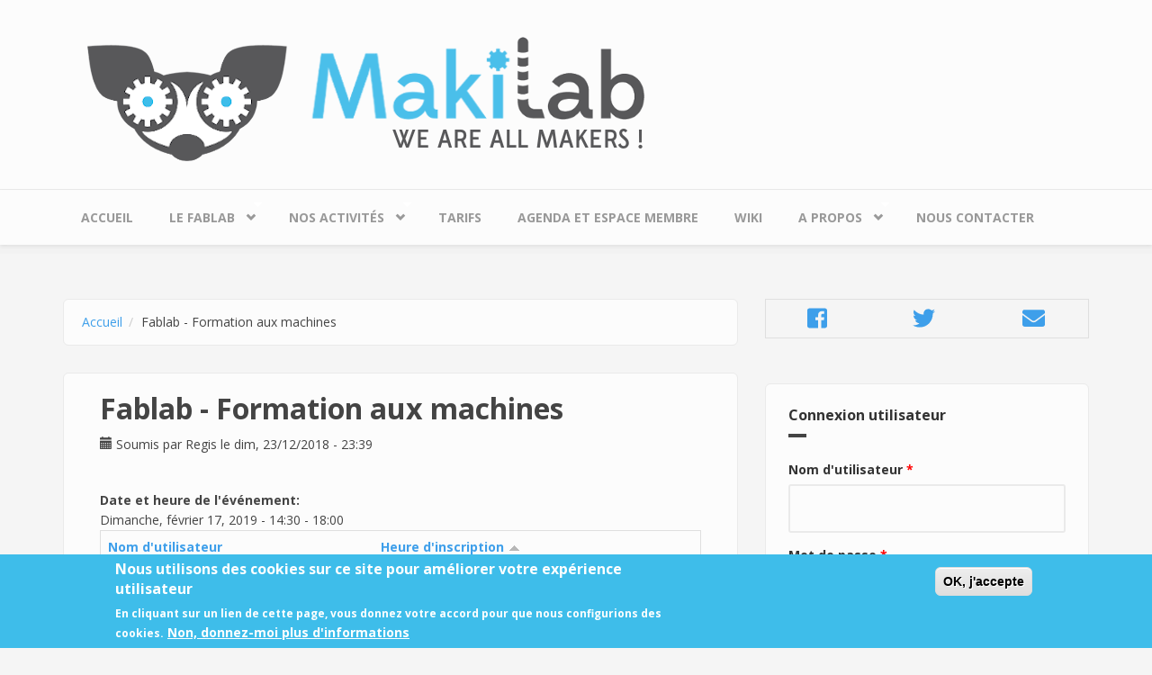

--- FILE ---
content_type: text/html; charset=utf-8
request_url: https://makilab.org/node/686?order=signup_time&sort=asc
body_size: 7960
content:
<!DOCTYPE html>
<html lang="fr" dir="ltr"
  xmlns:content="http://purl.org/rss/1.0/modules/content/"
  xmlns:dc="http://purl.org/dc/terms/"
  xmlns:foaf="http://xmlns.com/foaf/0.1/"
  xmlns:og="http://ogp.me/ns#"
  xmlns:rdfs="http://www.w3.org/2000/01/rdf-schema#"
  xmlns:sioc="http://rdfs.org/sioc/ns#"
  xmlns:sioct="http://rdfs.org/sioc/types#"
  xmlns:skos="http://www.w3.org/2004/02/skos/core#"
  xmlns:xsd="http://www.w3.org/2001/XMLSchema#">
<head profile="http://www.w3.org/1999/xhtml/vocab">
  <meta http-equiv="Content-Type" content="text/html; charset=utf-8" />
<meta name="Generator" content="Drupal 7 (http://drupal.org)" />
<link rel="canonical" href="/node/686" />
<link rel="shortlink" href="/node/686" />
<meta name="MobileOptimized" content="width" />
<meta name="HandheldFriendly" content="true" />
<meta name="viewport" content="width=device-width, initial-scale=1" />
<link rel="shortcut icon" href="https://makilab.org/sites/default/files/favicon%283%29.ico" type="image/vnd.microsoft.icon" />
  <title>Fablab - Formation aux machines | Makilab</title>
  <link type="text/css" rel="stylesheet" href="https://makilab.org/sites/default/files/css/css_xE-rWrJf-fncB6ztZfd2huxqgxu4WO-qwma6Xer30m4.css" media="all" />
<link type="text/css" rel="stylesheet" href="https://makilab.org/sites/default/files/css/css_m6Q2g40RhjCTgwfWr0PiIx4-rYjYoWtzrDDinLtcoqU.css" media="all" />
<link type="text/css" rel="stylesheet" href="https://makilab.org/sites/default/files/css/css_KW0FRnNro_UkD-psf30oYtq__fW5pxvUWzKZ1I4OqCA.css" media="all" />
<link type="text/css" rel="stylesheet" href="//maxcdn.bootstrapcdn.com/bootstrap/3.2.0/css/bootstrap.min.css" media="all" />
<link type="text/css" rel="stylesheet" href="https://makilab.org/sites/default/files/css/css_m2MWG2O08ViQ-8zyNInC-V4_uB-Si5PhfdUHwxf-0bA.css" media="all" />
<link type="text/css" rel="stylesheet" href="https://makilab.org/sites/default/files/css/css_jMjIZvbFOsqtRRAH5CDjxiwmGc2Rnsi29nihWTYqup4.css" media="all" />

<!--[if (lt IE 9)]>
<link type="text/css" rel="stylesheet" href="https://makilab.org/sites/all/themes/bootstrap_business/css/ie8.css?snh46f" media="all" />
<![endif]-->

    
  <!-- HTML5 element support for IE6-8 -->
  <!--[if lt IE 9]>
    <script src="//html5shiv.googlecode.com/svn/trunk/html5.js"></script>
  <![endif]-->
  <script type="text/javascript" src="https://makilab.org/sites/default/files/js/js_YD9ro0PAqY25gGWrTki6TjRUG8TdokmmxjfqpNNfzVU.js"></script>
<script type="text/javascript" src="https://makilab.org/sites/default/files/js/js_RulCPHj8aUtatsXPqRSFtJIhBjBSAzFXZzADEVD4CHY.js"></script>
<script type="text/javascript" src="https://makilab.org/sites/default/files/js/js_d-fJsKFQX3UiWFhHeKNUqE2B0RU8DIQ6ZjfsYqmqkgM.js"></script>
<script type="text/javascript">
<!--//--><![CDATA[//><!--
(function(i,s,o,g,r,a,m){i["GoogleAnalyticsObject"]=r;i[r]=i[r]||function(){(i[r].q=i[r].q||[]).push(arguments)},i[r].l=1*new Date();a=s.createElement(o),m=s.getElementsByTagName(o)[0];a.async=1;a.src=g;m.parentNode.insertBefore(a,m)})(window,document,"script","https://www.google-analytics.com/analytics.js","ga");ga("create", "UA-132752772-1", {"cookieDomain":"auto"});ga("set", "anonymizeIp", true);ga("send", "pageview");
//--><!]]>
</script>
<script type="text/javascript" src="https://makilab.org/sites/default/files/js/js_6BG5e4flEAMDyinnTOlVGecZ5egGM3zZQNQiH0wGnD0.js"></script>
<script type="text/javascript">
<!--//--><![CDATA[//><!--
jQuery(document).ready(function($) { 
		$(window).scroll(function() {
			if($(this).scrollTop() != 0) {
				$("#toTop").fadeIn();	
			} else {
				$("#toTop").fadeOut();
			}
		});
		
		$("#toTop").click(function() {
			$("body,html").animate({scrollTop:0},800);
		});	
		
		});
//--><!]]>
</script>
<script type="text/javascript" src="https://makilab.org/sites/default/files/js/js_yo1CsgSHhwPXqLp2hClbhOMce6I5vO_Hp1A0E2vJKj8.js"></script>
<script type="text/javascript">
<!--//--><![CDATA[//><!--
jQuery.extend(Drupal.settings, {"basePath":"\/","pathPrefix":"","setHasJsCookie":0,"ajaxPageState":{"theme":"bootstrap_business","theme_token":"IPLyeX5cBtBWRbt1RHPA9WxOPX84Kuv5tAPgF36bScc","js":{"0":1,"sites\/all\/modules\/eu_cookie_compliance\/js\/eu_cookie_compliance.js":1,"https:\/\/use.fontawesome.com\/releases\/v5.7.2\/js\/all.js":1,"misc\/jquery.js":1,"misc\/jquery-extend-3.4.0.js":1,"misc\/jquery-html-prefilter-3.5.0-backport.js":1,"misc\/jquery.once.js":1,"misc\/drupal.js":1,"sites\/all\/modules\/eu_cookie_compliance\/js\/jquery.cookie-1.4.1.min.js":1,"misc\/form-single-submit.js":1,"public:\/\/languages\/fr_tA-rCczOy_t2bF5nhNtWpLrJxQwQVO2XTCSnYaDWxk8.js":1,"sites\/all\/modules\/google_analytics\/googleanalytics.js":1,"1":1,"sites\/all\/modules\/responsive_dropdown_menus\/theme\/responsive-dropdown-menus.js":1,"2":1,"sites\/all\/libraries\/superfish\/jquery.hoverIntent.minified.js":1,"sites\/all\/libraries\/superfish\/sfsmallscreen.js":1,"sites\/all\/libraries\/superfish\/supposition.js":1,"sites\/all\/libraries\/superfish\/superfish.js":1,"sites\/all\/libraries\/superfish\/supersubs.js":1,"sites\/all\/modules\/superfish\/superfish.js":1},"css":{"modules\/system\/system.base.css":1,"modules\/system\/system.menus.css":1,"modules\/system\/system.messages.css":1,"modules\/system\/system.theme.css":1,"sites\/all\/modules\/simplenews\/simplenews.css":1,"sites\/all\/modules\/calendar\/css\/calendar_multiday.css":1,"modules\/comment\/comment.css":1,"sites\/all\/modules\/date\/date_api\/date.css":1,"sites\/all\/modules\/date\/date_popup\/themes\/datepicker.1.7.css":1,"sites\/all\/modules\/date\/date_repeat_field\/date_repeat_field.css":1,"modules\/field\/theme\/field.css":1,"modules\/node\/node.css":1,"modules\/search\/search.css":1,"modules\/user\/user.css":1,"sites\/all\/modules\/views\/css\/views.css":1,"sites\/all\/modules\/ctools\/css\/ctools.css":1,"public:\/\/honeypot\/honeypot.css":1,"sites\/all\/modules\/eu_cookie_compliance\/css\/eu_cookie_compliance.css":1,"sites\/all\/modules\/responsive_dropdown_menus\/theme\/responsive-dropdown-menus.css":1,"\/\/maxcdn.bootstrapcdn.com\/bootstrap\/3.2.0\/css\/bootstrap.min.css":1,"sites\/all\/libraries\/superfish\/css\/superfish.css":1,"public:\/\/ctools\/css\/8bd34b06eed1afcf2ecc63a10ed521c2.css":1,"sites\/all\/themes\/bootstrap_business\/css\/style.css":1,"sites\/all\/themes\/bootstrap_business\/color\/colors.css":1,"sites\/all\/themes\/bootstrap_business\/css\/local.css":1,"sites\/all\/themes\/bootstrap_business\/css\/ie8.css":1}},"urlIsAjaxTrusted":{"\/node\/686?order=signup_time\u0026sort=asc":true,"\/node\/686?destination=node\/686%3Forder%3Dsignup_time%26sort%3Dasc":true},"eu_cookie_compliance":{"cookie_policy_version":"1.0.0","popup_enabled":1,"popup_agreed_enabled":0,"popup_hide_agreed":0,"popup_clicking_confirmation":1,"popup_scrolling_confirmation":0,"popup_html_info":"\u003Cdiv class=\u0022eu-cookie-compliance-banner eu-cookie-compliance-banner-info eu-cookie-compliance-banner--default\u0022\u003E\n  \u003Cdiv class=\u0022popup-content info\u0022\u003E\n    \u003Cdiv id=\u0022popup-text\u0022\u003E\n      \u003Ch2\u003ENous utilisons des cookies sur ce site pour am\u00e9liorer votre exp\u00e9rience utilisateur\u003C\/h2\u003E\n\u003Cp\u003EEn cliquant sur un lien de cette page, vous donnez votre accord pour que nous configurions des cookies.\u003C\/p\u003E\n              \u003Cbutton type=\u0022button\u0022 class=\u0022find-more-button eu-cookie-compliance-more-button\u0022\u003ENon, donnez-moi plus d\u0027informations\u003C\/button\u003E\n          \u003C\/div\u003E\n    \n    \u003Cdiv id=\u0022popup-buttons\u0022 class=\u0022\u0022\u003E\n      \u003Cbutton type=\u0022button\u0022 class=\u0022agree-button eu-cookie-compliance-default-button\u0022\u003EOK, j\u0027accepte\u003C\/button\u003E\n          \u003C\/div\u003E\n  \u003C\/div\u003E\n\u003C\/div\u003E","use_mobile_message":false,"mobile_popup_html_info":"\u003Cdiv class=\u0022eu-cookie-compliance-banner eu-cookie-compliance-banner-info eu-cookie-compliance-banner--default\u0022\u003E\n  \u003Cdiv class=\u0022popup-content info\u0022\u003E\n    \u003Cdiv id=\u0022popup-text\u0022\u003E\n                    \u003Cbutton type=\u0022button\u0022 class=\u0022find-more-button eu-cookie-compliance-more-button\u0022\u003ENon, donnez-moi plus d\u0027informations\u003C\/button\u003E\n          \u003C\/div\u003E\n    \n    \u003Cdiv id=\u0022popup-buttons\u0022 class=\u0022\u0022\u003E\n      \u003Cbutton type=\u0022button\u0022 class=\u0022agree-button eu-cookie-compliance-default-button\u0022\u003EOK, j\u0027accepte\u003C\/button\u003E\n          \u003C\/div\u003E\n  \u003C\/div\u003E\n\u003C\/div\u003E\n","mobile_breakpoint":"768","popup_html_agreed":"\u003Cdiv\u003E\n  \u003Cdiv class=\u0022popup-content agreed\u0022\u003E\n    \u003Cdiv id=\u0022popup-text\u0022\u003E\n      \u003Ch2\u003EThank you for accepting cookies\u003C\/h2\u003E\n\u003Cp\u003EYou can now hide this message or find out more about cookies.\u003C\/p\u003E\n    \u003C\/div\u003E\n    \u003Cdiv id=\u0022popup-buttons\u0022\u003E\n      \u003Cbutton type=\u0022button\u0022 class=\u0022hide-popup-button eu-cookie-compliance-hide-button\u0022\u003EMasquer\u003C\/button\u003E\n              \u003Cbutton type=\u0022button\u0022 class=\u0022find-more-button eu-cookie-compliance-more-button-thank-you\u0022 \u003EMore info\u003C\/button\u003E\n          \u003C\/div\u003E\n  \u003C\/div\u003E\n\u003C\/div\u003E","popup_use_bare_css":false,"popup_height":"auto","popup_width":"100%","popup_delay":1000,"popup_link":"\/confidentialite","popup_link_new_window":1,"popup_position":null,"fixed_top_position":1,"popup_language":"fr","store_consent":false,"better_support_for_screen_readers":0,"reload_page":0,"domain":"","domain_all_sites":null,"popup_eu_only_js":0,"cookie_lifetime":"100","cookie_session":false,"disagree_do_not_show_popup":0,"method":"default","allowed_cookies":"","withdraw_markup":"\u003Cbutton type=\u0022button\u0022 class=\u0022eu-cookie-withdraw-tab\u0022\u003EPrivacy settings\u003C\/button\u003E\n\u003Cdiv class=\u0022eu-cookie-withdraw-banner\u0022\u003E\n  \u003Cdiv class=\u0022popup-content info\u0022\u003E\n    \u003Cdiv id=\u0022popup-text\u0022\u003E\n      \u003Ch2\u003EWe use cookies on this site to enhance your user experience\u003C\/h2\u003E\n\u003Cp\u003EYou have given your consent for us to set cookies.\u003C\/p\u003E\n    \u003C\/div\u003E\n    \u003Cdiv id=\u0022popup-buttons\u0022\u003E\n      \u003Cbutton type=\u0022button\u0022 class=\u0022eu-cookie-withdraw-button\u0022\u003EWithdraw consent\u003C\/button\u003E\n    \u003C\/div\u003E\n  \u003C\/div\u003E\n\u003C\/div\u003E\n","withdraw_enabled":false,"withdraw_button_on_info_popup":false,"cookie_categories":[],"cookie_categories_details":[],"enable_save_preferences_button":true,"cookie_name":"","containing_element":"body","automatic_cookies_removal":true},"googleanalytics":{"trackOutbound":1,"trackMailto":1,"trackDownload":1,"trackDownloadExtensions":"7z|aac|arc|arj|asf|asx|avi|bin|csv|doc(x|m)?|dot(x|m)?|exe|flv|gif|gz|gzip|hqx|jar|jpe?g|js|mp(2|3|4|e?g)|mov(ie)?|msi|msp|pdf|phps|png|ppt(x|m)?|pot(x|m)?|pps(x|m)?|ppam|sld(x|m)?|thmx|qtm?|ra(m|r)?|sea|sit|tar|tgz|torrent|txt|wav|wma|wmv|wpd|xls(x|m|b)?|xlt(x|m)|xlam|xml|z|zip"},"superfish":{"1":{"id":"1","sf":{"animation":{"opacity":"show","height":"show"},"speed":"\u0027fast\u0027","autoArrows":true,"dropShadows":true,"disableHI":false},"plugins":{"smallscreen":{"mode":"window_width","addSelected":false,"menuClasses":false,"hyperlinkClasses":false,"title":"Main menu"},"supposition":true,"bgiframe":false,"supersubs":{"minWidth":"12","maxWidth":"27","extraWidth":1}}}},"responsive_dropdown_menus":{"management":"Management","main-menu":"Menu principal","navigation":"Navigation","user-menu":"User menu"}});
//--><!]]>
</script>
</head>
<body class="html not-front not-logged-in one-sidebar sidebar-second page-node page-node- page-node-686 node-type-event" >
  <div id="skip-link">
    <a href="#main-content" class="element-invisible element-focusable">Aller au contenu principal</a>
  </div>
    <div id="toTop"><span class="glyphicon glyphicon-chevron-up"></span></div>




<!-- header -->
<header id="header" role="banner" class="clearfix">
    <div class="container">

        <!-- #header-inside -->
        <div id="header-inside" class="clearfix">
            <div class="row">
                <div class="col-md-12">

                                <div id="logo">
                <a href="/" title="Accueil" rel="home"> <img src="https://makilab.org/sites/default/files/makilab-banner-caps_2.png" alt="Accueil" /> </a>
                </div>
                
                                
                                
                

                </div>
            </div>
        </div>
        <!-- EOF: #header-inside -->

    </div>
</header>
<!-- EOF: #header --> 

<!-- #main-navigation --> 
<div id="main-navigation" class="clearfix">
    <div class="container">

        <!-- #main-navigation-inside -->
        <div id="main-navigation-inside" class="clearfix">
            <div class="row">
                <div class="col-md-12">
                    <nav role="navigation">
                                                  <div class="region region-navigation">
    <div id="block-superfish-1" class="block block-superfish clearfix">

    
  <div class="content">
    <ul id="superfish-1" class="menu sf-menu sf-main-menu sf-horizontal sf-style-none sf-total-items-8 sf-parent-items-3 sf-single-items-5"><li id="menu-230-1" class="first odd sf-item-1 sf-depth-1 sf-no-children"><a href="/" title="" class="sf-depth-1">Accueil</a></li><li id="menu-767-1" class="middle even sf-item-2 sf-depth-1 sf-total-children-3 sf-parent-children-0 sf-single-children-3 menuparent"><span title="" class="sf-depth-1 menuparent nolink" tabindex="0">Le Fablab</span><ul><li id="menu-320-1" class="first odd sf-item-1 sf-depth-2 sf-no-children"><a href="/projet" class="sf-depth-2">Le Projet</a></li><li id="menu-354-1" class="middle even sf-item-2 sf-depth-2 sf-no-children"><a href="/machines" class="sf-depth-2">Les machines</a></li><li id="menu-773-1" class="last odd sf-item-3 sf-depth-2 sf-no-children"><a href="/charte" class="sf-depth-2">La charte MIT</a></li></ul></li><li id="menu-774-1" class="middle odd sf-item-3 sf-depth-1 sf-total-children-4 sf-parent-children-0 sf-single-children-4 menuparent"><a href="/activites" class="sf-depth-1 menuparent">Nos Activités</a><ul><li id="menu-776-1" class="first odd sf-item-1 sf-depth-2 sf-no-children"><a href="/node/92" class="sf-depth-2">Fablab</a></li><li id="menu-777-1" class="middle even sf-item-2 sf-depth-2 sf-no-children"><a href="/techlab" class="sf-depth-2">TechLab</a></li><li id="menu-778-1" class="middle odd sf-item-3 sf-depth-2 sf-no-children"><a href="/node/94" class="sf-depth-2">AcadLab</a></li><li id="menu-779-1" class="last even sf-item-4 sf-depth-2 sf-no-children"><a href="/node/95" class="sf-depth-2">KAPLab</a></li></ul></li><li id="menu-758-1" class="middle even sf-item-4 sf-depth-1 sf-no-children"><a href="/Tarifs" class="sf-depth-1">Tarifs</a></li><li id="menu-1947-1" class="middle odd sf-item-5 sf-depth-1 sf-no-children"><a href="/agenda" class="sf-depth-1">Agenda et espace membre</a></li><li id="menu-745-1" class="middle even sf-item-6 sf-depth-1 sf-no-children"><a href="http://wiki.makilab.org" title="Partie membres" class="sf-depth-1">Wiki</a></li><li id="menu-775-1" class="middle odd sf-item-7 sf-depth-1 sf-total-children-3 sf-parent-children-0 sf-single-children-3 menuparent"><a href="/Communication" class="sf-depth-1 menuparent">A propos</a><ul><li id="menu-693-1" class="first odd sf-item-1 sf-depth-2 sf-no-children"><a href="/partenaires" class="sf-depth-2">Partenaires</a></li><li id="menu-769-1" class="middle even sf-item-2 sf-depth-2 sf-no-children"><a href="/ilsenparlent" title="Makilab sur le web et dans la presse" class="sf-depth-2">Ils en parlent...</a></li><li id="menu-1405-1" class="last odd sf-item-3 sf-depth-2 sf-no-children"><a href="/node/348" title="" class="sf-depth-2">Nous aider</a></li></ul></li><li id="menu-478-1" class="last even sf-item-8 sf-depth-1 sf-no-children"><a href="/contact" title="Adresses mail et postale" class="sf-depth-1">Nous contacter</a></li></ul>  </div>
</div>
  </div>
                                            </nav>
                </div>
            </div>
        </div>
        <!-- EOF: #main-navigation-inside -->

    </div>
</div>
<!-- EOF: #main-navigation -->


<!-- #page -->
<div id="page" class="clearfix">
    
    
    <!-- #main-content -->
    <div id="main-content">
        <div class="container">
        
            <!-- #messages-console -->
                        <!-- EOF: #messages-console -->
            
            <div class="row">

                

                <section class="col-md-8">

                    <!-- #main -->
                    <div id="main" class="clearfix">
                    
                         
                        <!-- #breadcrumb -->
                        <div id="breadcrumb" class="clearfix">
                            <!-- #breadcrumb-inside -->
                            <div id="breadcrumb-inside" class="clearfix">
                            <ol class="breadcrumb"><li><a href="/">Accueil</a></li><li>Fablab - Formation aux machines</li></ol>                            </div>
                            <!-- EOF: #breadcrumb-inside -->
                        </div>
                        <!-- EOF: #breadcrumb -->
                        
                        
                        <!-- EOF:#content-wrapper -->
                        <div id="content-wrapper">

                                                                                    <h1 class="page-title">Fablab - Formation aux machines</h1>
                                                        
                                                  
                            <!-- #tabs -->
                                                            <div class="tabs">
                                                                </div>
                                                        <!-- EOF: #tabs -->

                            <!-- #action links -->
                                                        <!-- EOF: #action links -->

                              <div class="region region-content">
    <div id="block-system-main" class="block block-system clearfix">

    
  <div class="content">
    <article id="node-686" class="node node-event clearfix" about="/node/686" typeof="sioc:Item foaf:Document">

    <header>
            <span property="dc:title" content="Fablab - Formation aux machines" class="rdf-meta element-hidden"></span><span property="sioc:num_replies" content="0" datatype="xsd:integer" class="rdf-meta element-hidden"></span>
          <div class="submitted">
                <span class="glyphicon glyphicon-calendar"></span> <span property="dc:date dc:created" content="2018-12-23T23:39:43+01:00" datatype="xsd:dateTime" rel="sioc:has_creator">Soumis par <span class="username" xml:lang="" about="/user/2" typeof="sioc:UserAccount" property="foaf:name" datatype="">Regis</span> le dim, 23/12/2018 - 23:39</span>      </div>
      </header>
  
  <div class="content">
    <div class="field field-name-field-event-datetime field-type-datetime field-label-above"><div class="field-label">Date et heure de l&#039;événement:&nbsp;</div><div class="field-items"><div class="field-item even"><span class="date-display-single">Dimanche, février 17, 2019 - <span class="date-display-range"><span class="date-display-start" property="dc:date" datatype="xsd:dateTime" content="2019-02-17T14:30:00+01:00">14:30</span> - <span class="date-display-end" property="dc:date" datatype="xsd:dateTime" content="2019-02-17T18:00:00+01:00">18:00</span></span></span></div></div></div><a name="signup"></a><div class="view view-signup-user-list view-id-signup_user_list view-display-id-default view-dom-id-cd9b618c49dc8c09e14d9b7ae70983b5">
        
  
  
      <div class="view-content">
      <table  class="views-table cols-2">
         <thead>
      <tr>
                  <th  class="views-field views-field-name" scope="col">
            <a href="/node/686?order=name&amp;sort=asc" title="trier par Nom d&amp;amp;#039;utilisateur" class="active">Nom d&#039;utilisateur</a>          </th>
                  <th  class="views-field views-field-signup-time active" scope="col">
            <a href="/node/686?order=signup_time&amp;sort=desc" title="trier par Heure d&amp;amp;#039;inscription" class="active">Heure d&#039;inscription<img typeof="foaf:Image" src="https://makilab.org/misc/arrow-desc.png" width="13" height="13" alt="trier par ordre décroissant" title="trier par ordre décroissant" /></a>          </th>
              </tr>
    </thead>
    <tbody>
          <tr  class="odd views-row-first">
                  <td  class="views-field views-field-name">
            <span class="username" xml:lang="" about="/user/5351" typeof="sioc:UserAccount" property="foaf:name" datatype="">JLP</span>          </td>
                  <td  class="views-field views-field-signup-time active">
            ven, 01/02/2019 - 17:36          </td>
              </tr>
          <tr  class="even">
                  <td  class="views-field views-field-name">
            <span class="username" xml:lang="" about="/user/5377" typeof="sioc:UserAccount" property="foaf:name" datatype="">M4F</span>          </td>
                  <td  class="views-field views-field-signup-time active">
            lun, 04/02/2019 - 19:00          </td>
              </tr>
          <tr  class="odd">
                  <td  class="views-field views-field-name">
            <span class="username" xml:lang="" about="/user/5379" typeof="sioc:UserAccount" property="foaf:name" datatype="">stephan_ugeux</span>          </td>
                  <td  class="views-field views-field-signup-time active">
            jeu, 07/02/2019 - 21:32          </td>
              </tr>
          <tr  class="even">
                  <td  class="views-field views-field-name">
            <span class="username" xml:lang="" about="/user/4917" typeof="sioc:UserAccount" property="foaf:name" datatype="">Aoulad</span>          </td>
                  <td  class="views-field views-field-signup-time active">
            jeu, 14/02/2019 - 00:00          </td>
              </tr>
          <tr  class="odd">
                  <td  class="views-field views-field-name">
            <span class="username" xml:lang="" about="/user/5384" typeof="sioc:UserAccount" property="foaf:name" datatype="">Pierre-Jean de ...</span>          </td>
                  <td  class="views-field views-field-signup-time active">
            ven, 15/02/2019 - 10:28          </td>
              </tr>
          <tr  class="even views-row-last">
                  <td  class="views-field views-field-name">
            <span class="username" xml:lang="" about="/user/5382" typeof="sioc:UserAccount" property="foaf:name" datatype="">mvelings</span>          </td>
                  <td  class="views-field views-field-signup-time active">
            ven, 15/02/2019 - 18:31          </td>
              </tr>
      </tbody>
</table>
    </div>
  
  
  
  
  
  
</div>  </div>
    
     

  
</article>  </div>
</div>
  </div>
                            
                        </div>
                        <!-- EOF:#content-wrapper -->

                    </div>
                    <!-- EOF:#main -->

                </section>

                                <aside class="col-md-4">
                    <!--#sidebar-second-->
                    <section id="sidebar-second" class="sidebar clearfix">
                      <div class="region region-sidebar-second">
    <div id="block-block-7" class="block block-block clearfix">

    
  <div class="content">
    <table><tbody><tr><td align="center"><a href="https://www.facebook.com/pages/Makilab/644974335541193"><i class="fab fa-facebook-square" style="font-size:25px;"></i></a></td>
<td align="center"><a href="https://twitter.com/FabLab_MakiLab"><i class="fab fa-twitter" style="font-size:25px;"></i></a></td>
<td align="center"><a href="mailto:info@makilab.org"><i class="fas fa-envelope" style="font-size:25px;"></i></a></td>
</tr></tbody></table>  </div>
</div>
<div id="block-user-login" class="block block-user clearfix">

    <h2>Connexion utilisateur</h2>
  
  <div class="content">
    <form action="/node/686?destination=node/686%3Forder%3Dsignup_time%26sort%3Dasc" method="post" id="user-login-form" accept-charset="UTF-8"><div><div class="form-item form-type-textfield form-item-name">
  <label for="edit-name">Nom d'utilisateur <span class="form-required" title="Ce champ est requis.">*</span></label>
 <input type="text" id="edit-name" name="name" value="" size="15" maxlength="60" class="form-text required" />
</div>
<div class="form-item form-type-password form-item-pass">
  <label for="edit-pass">Mot de passe <span class="form-required" title="Ce champ est requis.">*</span></label>
 <input type="password" id="edit-pass" name="pass" size="15" maxlength="128" class="form-text required" />
</div>
<div class="item-list"><ul><li class="first"><a href="/user/register" title="Créer un nouveau compte utilisateur.">Créer un nouveau compte</a></li>
<li class="last"><a href="/user/password" title="Demander un nouveau mot de passe par courriel.">Demander un nouveau mot de passe</a></li>
</ul></div><input type="hidden" name="form_build_id" value="form-gUwwqCS8LsIzb5P8xsla92R4p3ydoTa6TFz9Gs0UrsE" />
<input type="hidden" name="form_id" value="user_login_block" />
<div class="form-actions form-wrapper" id="edit-actions"><input type="submit" id="edit-submit" name="op" value="Se connecter" class="form-submit" /></div></div></form>  </div>
</div>
<div id="block-simplenews-1" class="block block-simplenews clearfix">

    <h2>Makilab newsletter</h2>
  
  <div class="content">
          <p>Restez informé de nos dernières actualités!</p>
  
      <form class="simplenews-subscribe" action="/node/686?order=signup_time&amp;sort=asc" method="post" id="simplenews-block-form-1" accept-charset="UTF-8"><div><div class="form-item form-type-textfield form-item-mail">
  <label for="edit-mail">Courriel <span class="form-required" title="Ce champ est requis.">*</span></label>
 <input type="text" id="edit-mail" name="mail" value="" size="20" maxlength="128" class="form-text required" />
</div>
<input type="submit" id="edit-submit--2" name="op" value="S&#039;abonner" class="form-submit" /><input type="hidden" name="form_build_id" value="form-g5Xu3VNIATpstP-q4TP3APPm3j4W-i2QaFR1mnFNz0c" />
<input type="hidden" name="form_id" value="simplenews_block_form_1" />
<input type="hidden" name="honeypot_time" value="1769528535|5tnRuKr4Nz6p8fAzxZWTl3gatYTyzIaO5KOU9uBgq-c" />
<div class="url-textfield"><div class="form-item form-type-textfield form-item-url">
  <label for="edit-url">Leave this field blank </label>
 <input autocomplete="off" type="text" id="edit-url" name="url" value="" size="20" maxlength="128" class="form-text" />
</div>
</div></div></form>  
      <div class="issues-link"><a href="/taxonomy/term/1">Entrées précédentes</a></div>
  
  
      <a href="/taxonomy/term/1/feed" class="feed-icon" title="S&#039;abonner à flux Makilab newsletter"><img typeof="foaf:Image" src="https://makilab.org/misc/feed.png" width="16" height="16" alt="S&#039;abonner à flux Makilab newsletter" /></a>    </div>
</div>
<div id="block-block-8" class="block block-block clearfix">

    <h2>Liens vers groupes de discussion</h2>
  
  <div class="content">
    <dl><dt><a href="https://groups.google.com/forum/#%21forum/makilab_community">Google group "Makilab community"</a></dt>
<dd>Groupe de discussion pour interactions entre utilisateurs</dd>
</dl>  </div>
</div>
  </div>
                    </section>
                    <!--EOF:#sidebar-second-->
                </aside>
                        
            </div>

        </div>
    </div>
    <!-- EOF:#main-content -->

    
</div>
<!-- EOF:#page -->


<footer id="subfooter" class="clearfix">
    <div class="container">
        
        <!-- #subfooter-inside -->
        <div id="subfooter-inside" class="clearfix">
            <div class="row">
                <div class="col-md-12">
                    <!-- #subfooter-left -->
                    <div class="subfooter-area">
                                            

                                          <div class="region region-footer">
    <div id="block-block-1" class="block block-block clearfix">

    
  <div class="content">
    <p>Makilab A.S.B.L. - N° 0553665607 - IBAN: BE19 3631 3559 3512 - BIC: BBRUBEBB<br />2014-2025 - <a href="//creativecommons.org/licenses/by-sa/3.0/deed.fr">licence Creative Commons attribution partage à l’identique</a></p>
  </div>
</div>
  </div>
                    
                    </div>
                    <!-- EOF: #subfooter-left -->
                </div>
            </div>
        </div>
        <!-- EOF: #subfooter-inside -->
    
    </div>
</footer>
<!-- EOF:#subfooter -->  <script type="text/javascript">
<!--//--><![CDATA[//><!--
window.eu_cookie_compliance_cookie_name = "";
//--><!]]>
</script>
<script type="text/javascript" src="https://makilab.org/sites/default/files/js/js_lcej-wnhkuKN7X2sAkXYDMoQiGnYWSLvXW93M0RAg4Y.js"></script>
<script type="text/javascript" src="https://use.fontawesome.com/releases/v5.7.2/js/all.js"></script>
</body>
</html>